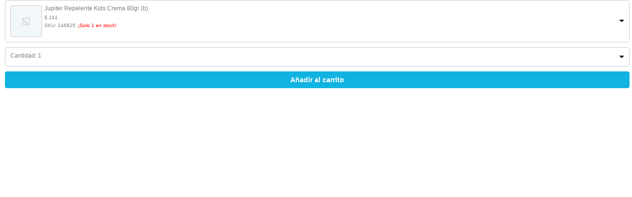

--- FILE ---
content_type: text/html; charset=UTF-8
request_url: https://tienda.farmashop.com.uy/interactive.mailing/mailing/article_popup.php?id=18658
body_size: 1727
content:
<!doctype html>
<html lang="en-US">
<head>
	<base target="_parent">
	<meta charset="utf-8">
	<title>Detalle del producto</title>
		<!-- // Bootstrap // -->
	<script src="../_js/jquery.min.js"></script>
    <script src="../_js/jquery.ddslick.min.js"></script>
	<script src="../_bootstrap/js/bootstrap.min.js"></script>
    <script src="../_js/addToCart.js"></script>
	<link rel="stylesheet" type="text/css" href="../_bootstrap/css/bootstrap.min.css">
    <link rel="stylesheet" type="text/css" href="../_fontawesome/css/font-awesome.min.css">
	<link rel="stylesheet" type="text/css" href="../_css/styles.css">
</head>

<body onload="ajaxStop();">
	<div id="div_carga">
		<img alt="loader" id="cargador" src="assets/images/loader.gif"/>
	</div>
            <form id="form_add" action="/prescription/product/addToCart" method="post">
        <select class="form-control psku" id="sku-selector">
                                        <option value="6181860"
                        data-imagesrc="https://tiendacdn.farmashop.com.uy/static/version1768446844/frontend/Geocom/farmashopv2/es_ES/Magento_Catalog/images/product/placeholder/thumbnail.jpg"
                        data-stock="1"
                        data-description="<div class='prices'><span class='price'>$ 241</span></div><div class='stock-sku'><span> SKU: 246825</span><span class='message-stock message-stock-down'>¡Solo 1 en stock!</span></div>"
                        data-controlled="0"
                        data-notcontrolled="0"
                        data-controlledtype="1">
                    Jupiter Repelente Kids Crema 80gr (b)                </option>
                                                                </select>
        <select class="form-control qty" id="qty-selector">
            <option value="1">Cantidad: 1</option>
            <option value="2">Cantidad: 2</option>
            <option value="3">Cantidad: 3</option>
            <option value="4">Cantidad: 4</option>
            <option value="5">Cantidad: 5</option>
            <option value="6">Cantidad: 6</option>
        </select>

        <div class="prescription-message" style="display: none" id="white-prescription-message">
            <i class="fa fa-exclamation-circle" aria-hidden="true"></i>
            <span>De ser necesario puedes agregar una receta blanca al producto.</span>
        </div>
        <div class="prescription-wrapper" id="prescription-wrapper" style="display: none">
            <div style="display: none;" id="white-selector-wrapper">
                <label for="white-selector">Receta médica</label>
                <select class="form-control white"  id="white-selector">
                    <option value="">Seleccione opción</option>
                                    </select>
            </div>
            <div style="display: none;" id="green-selector-wrapper">
                <label for="green-selector">Receta médica</label>
                <select class="form-control green" id="green-selector">
                    <option value="">Seleccione opción</option>
                                    </select>
            </div>
                                </div>
        <input type="hidden" name="productId" id="productId">
        <input type="hidden" name="qty" id="qty">
        <input type="hidden" name="white" id="white">
        <input type="hidden" name="green" id="green">
        <input type="hidden" name="documentNumber" id="documentNumber">
        <input type="hidden" name="controlledType" id="controlledType">
        <input type="hidden" name="controlled" id="controlled">
    </form>
    <span class="has-error" id="errorMessage" style="display: none"></span>
    <button type="button" class="btn btn-primary btn-block btn-add-to-cart" onclick="addToCart();" id="add-to-cart">Añadir al carrito</button>
    <!--<p class="chat-message">¿No encontrás el producto deseado?, comunicate con nuestro
        <a href="javascript:void(0);" class="btn-zopim">
            <strong>chat en línea</strong>
        </a>
    </p>-->
    <script>(function(){function c(){var b=a.contentDocument||a.contentWindow.document;if(b){var d=b.createElement('script');d.innerHTML="window.__CF$cv$params={r:'9c1d162d39843401',t:'MTc2OTA2NDMwNg=='};var a=document.createElement('script');a.src='/cdn-cgi/challenge-platform/scripts/jsd/main.js';document.getElementsByTagName('head')[0].appendChild(a);";b.getElementsByTagName('head')[0].appendChild(d)}}if(document.body){var a=document.createElement('iframe');a.height=1;a.width=1;a.style.position='absolute';a.style.top=0;a.style.left=0;a.style.border='none';a.style.visibility='hidden';document.body.appendChild(a);if('loading'!==document.readyState)c();else if(window.addEventListener)document.addEventListener('DOMContentLoaded',c);else{var e=document.onreadystatechange||function(){};document.onreadystatechange=function(b){e(b);'loading'!==document.readyState&&(document.onreadystatechange=e,c())}}}})();</script><script defer src="https://static.cloudflareinsights.com/beacon.min.js/vcd15cbe7772f49c399c6a5babf22c1241717689176015" integrity="sha512-ZpsOmlRQV6y907TI0dKBHq9Md29nnaEIPlkf84rnaERnq6zvWvPUqr2ft8M1aS28oN72PdrCzSjY4U6VaAw1EQ==" data-cf-beacon='{"version":"2024.11.0","token":"e38b34d9ddf540ceb67244c15183a61f","server_timing":{"name":{"cfCacheStatus":true,"cfEdge":true,"cfExtPri":true,"cfL4":true,"cfOrigin":true,"cfSpeedBrain":true},"location_startswith":null}}' crossorigin="anonymous"></script>
</body>
</html>


--- FILE ---
content_type: text/css
request_url: https://tienda.farmashop.com.uy/interactive.mailing/_css/styles.css
body_size: 814
content:
/*Estilo de la mascara de carga*/

#div_carga {
    position: absolute;
    top: 0;
    left: 0;
    width: 100%;
    height: 100%;
    background: rgba(255, 255, 255, 0.8);
    /*background: url(assets/images/loader.gif) no-repeat;*/
    display: none;
    z-index: 1;
}

#cargador {
    position: absolute;
    top: 50%;
    left: 50%;
    margin-top: -25px;
    margin-left: -25px;
}

.btn-add-to-cart, .btn-out-off-stock {
    -webkit-transition: all 350ms;
    -moz-transition: all 350ms;
    -o-transition: all 350ms;
    transition: all 350ms;
    font-weight: bold;
}
.btn-add-to-cart {
    background: #11b3e1;
    border: 1px solid #11b3e1;
    color: #fff;
}
.btn-out-off-stock, .btn-out-off-stock:hover {
    background: #fcf8e3;
    border: 1px solid #faebcc;
    color: #8a6d3b;
    cursor: pointer;
}
.btn-add-to-cart:hover {
    background: #2d85b7;
    border: 1px solid #2d85b7;
    color: #fff;
}
select .qty, select .white, select .green {
    margin: 10px 0 0 0;
}
/*.btn-primary{
    margin-bottom: 10px;
}*/
.btn-out-off-stock, .btn-add-to-cart {
    margin-bottom: 10px;
}
hr{
    margin-top: 15px;
    margin-bottom: 15px;
    border: 0;
    border-top: 1px solid #eee;
}
@media only screen and (max-width:979px), only screen and (max-device-width:979px) {
    h4{
        font-size: 18px;
    }
    p{
        font-size: 12px;
    }
}
body {
    padding: 0 5px 5px 10px;
    margin: 0;
}
.dd-options {
    width: 100% !important;
}
.dd-container {
    width: 100% !important;
    padding-bottom: 10px;
}
.dd-container .dd-select {
    width: 100% !important;
    background-color: #fff !important;
    border-radius: 5px !important;
}
.dd-option-selected {
    background-color: #fff !important;
}
label.dd-selected-text, label.dd-option-text {
    display: block;
    color: #7F7F7F;
    font-weight: normal;
    line-height: 1.2rem;
    font-size: 1.2rem;
}
a.dd-selected:hover, a.dd-option:hover {
    text-decoration: none;
}
.dd-selected-image, .dd-option-image {
    border: solid 1px #ccc;
    border-radius: 3px;
}
.prices {
    font-size: 1rem;
    color: #7F7F7F;
}
.prices span {
    padding-right: 10px;
}
.price-with-special-price {
    text-decoration: line-through;
}
.santander-price {
    color: #e51d27;
    font-weight: 800;
    display: inline-flex;
}
.special-price {
    color: #E6007E;
    font-weight: 800;
}
.santander-price img {
    margin-right: 5px;
}
.stock-sku {
    font-size: 1rem;
    color: #7F7F7F;
}
.stock-sku span {
    padding-right: 5px;
}
.message-stock.message-stock-down {
    color: #f00;
}
.message-stock.message-stock-up {
    color: #11b3e1;
}
a.btn-zopim {
    text-decoration: underline;
    color: #11b3e1;
}
.chat-message {
    color: #7F7F7F;
}
.prescription-message {
    background-color: #dcedf6;
    border: solid 1px #c1def0;
    color: #3d708d;
    border-radius: 3px;
    padding: 5px;
    display: inline-flex;
    margin-bottom: 10px;
}
.prescription-message span {
    font-size: 1.1rem;
    color: #3d708d;
    font-weight: bold;
    margin-left: 5px;
    line-height: 1.4rem;
}
.prescription-message .fa-exclamation-circle {
    margin: auto;
}
.prescription-message .fa-exclamation-circle::before {
    color: #3ec0ec;
    font-size: 14px;
}
.prescription-wrapper {
    border-radius: 3px;
    border: solid 1px #3ec0ec;
    margin-bottom: 10px;
    padding: 10px;
}
.prescription-wrapper label {
    display: block;
    color: #7F7F7F;
    font-weight: normal;
    line-height: 1.2rem;
    font-size: 1.2rem;
}
.prescription-wrapper .recipe,
.prescription-wrapper .document {
    width: 100%;
}
.prescription-wrapper .recipe {
    margin-bottom: 10px;
}
.document, .recipe {
    color: #7F7F7F;
    line-height: 28px;
    font-size: 1.2rem;
}
.document.with_document {
    background-color: #dadada;
    border: 1px solid #c2c2c2;
    border-radius: 3px;
}
.has-error {
    font-weight: 500;
    line-height: 1.2rem;
    font-size: 1.2rem;
    display: block;
    padding-bottom: 5px;
    color: #e02b27;
}

--- FILE ---
content_type: application/javascript; charset=UTF-8
request_url: https://tienda.farmashop.com.uy/interactive.mailing/_js/addToCart.js
body_size: 1075
content:
jQuery(document).ready(function () {
    jQuery('#sku-selector').ddslick({
        onSelected: function(data){
            var option = jQuery(data.original[0].children[data.selectedIndex]);
            var stock = option.data('stock');
            var controlled = option.data('controlled');
            var notControlled = option.data('notcontrolled');
            var controlledType = option.data('controlledtype');
            var addToCartBtn = jQuery('#add-to-cart');
            if (Number(stock) > 0) {
                addToCartBtn.text('Añadir al carrito');
                addToCartBtn.addClass('btn-add-to-cart');
                addToCartBtn.removeClass('btn-out-off-stock');
            } else {
                addToCartBtn.text('No está disponible');
                addToCartBtn.addClass('btn-out-off-stock');
                addToCartBtn.removeClass('btn-add-to-cart');
            }
            jQuery('#productId').val(data.selectedData.value);
            hideShowPrescriptionData(controlled, notControlled, controlledType);
        }
    });
    jQuery('#qty-selector').ddslick({
        onSelected: function(data){
            jQuery('#qty').val(data.selectedData.value);
        }
    });
});
function hideShowPrescriptionData(controlled, notControlled, controlledType)
{
    var greenWrapper = jQuery("#green-selector-wrapper");
    var whiteWrapper = jQuery("#white-selector-wrapper");
    var green = jQuery("#green-selector");
    var white = jQuery("#white-selector");
    var showWrapper = false;
    var documentSelector = jQuery('#document');
    var originalDocument = documentSelector.val();
    green.val('');
    white.val('');
    if(controlled) {
        green.ddslick({
            onSelected: function(data){
                var option = jQuery(data.original[0].children[data.selectedIndex]);
                var external = option.data('external');
                if (external) {
                    documentSelector.attr('disabled', false);
                    documentSelector.removeClass('with_document');
                } else {
                    documentSelector.attr('disabled', true);
                    documentSelector.addClass('with_document');
                    documentSelector.val(originalDocument);
                }
                jQuery('#green').val(data.selectedData.value);
            }
        });
        greenWrapper.show();
        showWrapper = true;
    } else {
        green.ddslick('destroy');
        greenWrapper.hide();
    }
    if(notControlled) {
        white.ddslick({
            onSelected: function(data){
                var option = jQuery(data.original[0].children[data.selectedIndex]);
                var external = option.data('external');
                if (external) {
                    documentSelector.attr('disabled', false);
                    documentSelector.removeClass('with_document');
                } else {
                    documentSelector.attr('disabled', true);
                    documentSelector.addClass('with_document');
                    documentSelector.val(originalDocument);
                }
                jQuery('#white').val(data.selectedData.value);
            }
        });
        whiteWrapper.show();
        showWrapper = true;
    } else {
        white.ddslick('destroy');
        whiteWrapper.hide();
    }
    if (controlledType > 1) {
        jQuery('#white-prescription-message').show();
        showWrapper = true;
    } else {
        jQuery('#white-prescription-message').hide();
    }
    if (showWrapper) {
        jQuery('#prescription-wrapper').show();
    } else {
        jQuery('#prescription-wrapper').hide();
    }
    jQuery('#controlledType').val(controlledType);
    jQuery('#controlled').val(controlled);
}
function ajaxStart() {
    jQuery( '#div_carga' ).show();
    console.info("Init!");
}
function ajaxStop() {
    jQuery( '#div_carga' ).hide();
    console.info( "Done!" );
}
function addToCart()
{
    jQuery('#documentNumber').val(jQuery('#document').val());
    var formData = jQuery('#form_add');
    if (isValid(formData)) {
        ajaxStart();
        jQuery.ajax({
            url: formData.attr('action'),
            data: formData.serialize(),
            type: 'post',
            dataType: 'json',
            xhrFields: {
                withCredentials: true
            },
            success: function(data){
                if(data.success) {
                    window.parent.window.parent.mailingCallback(true);
                } else {
                    window.parent.window.parent.mailingCallback(false);
                }
                ajaxStop();
            }
            ,
            error: function () {
                window.parent.window.parent.mailingCallback(false);
                ajaxStop();
            }
        });
    } else {
        window.parent.window.parent.mailingCallback(false);
        console.log( "Faltan datos por llenar!!" );
    }
}

function isValid(form) {
    var qty = form.find("#qty").val();
    var productId = form.find("#productId").val();
    var white = form.find("#white").val();
    var green = form.find("#green").val();
    var recipeNumber = form.find("#recipe").val();
    var controlledType = form.find('#controlledType').val();
    var controlled = form.find('#controlled').val();
    var errorMessageComponent = jQuery('#errorMessage');

    var hasError = false;
    var errorMessage = '';
    if (Number(productId) <= 0 && Number(qty) <= 0) {
        hasError = true;
        errorMessage = 'Producto y cantidad incorrectos.';
    }
    if (!hasError && Number(controlledType) === 3) {
        //validate white recipe
        if (white.length === 0) {
            hasError = true;
            errorMessage = 'Debe seleccionar receta médica.';
        }
    }
    if (!hasError && Number(controlled) === 1) {
        //validate green recipe and recipe number
        if (green.length === 0) {
            hasError = true;
            errorMessage = 'Debe seleccionar receta médica.';
        }
        if (!hasError && typeof recipeNumber !== "undefined" && recipeNumber.length === 0) {
            hasError = true;
            errorMessage = 'Debe especificar el número de receta.';
        }
    }
    if (hasError) {
        errorMessageComponent.text(errorMessage);
        errorMessageComponent.fadeIn('slow');
        return false;
    }
    errorMessageComponent.fadeOut('slow');
    errorMessageComponent.text('');
    return true;
}